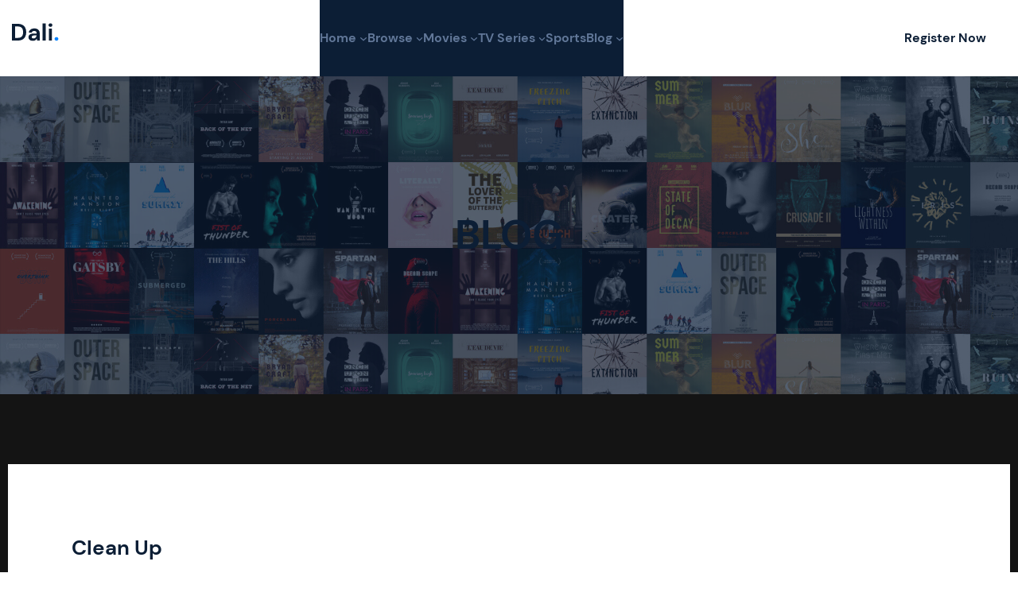

--- FILE ---
content_type: text/css
request_url: https://circuitonacional.org/wp-content/plugins/mas-addons-for-elementor/modules/mas-breadcrumbs/assets/css/mas-breadcrumbs.css?ver=1.1
body_size: -123
content:
.mas-breadcrumb 
   .mas-breadcrumb-ol {
    display: flex;
    list-style: none;
    margin: 0;
    padding: 0;
}

.mas-breadcrumb .mas_breadcrumb_li {
    margin: 0 var(--mas_breadcrumb_li);
    -ms-flex-negative: 0;
    flex-shrink: 0;
}

--- FILE ---
content_type: text/css
request_url: https://circuitonacional.org/wp-content/plugins/mas-addons-for-elementor/modules/mas-overflow/assets/css/overflow.css?ver=1.1
body_size: -244
content:
@media (max-width: 1199.98px) {
  .enable-overflow {
    overflow-y:scroll !important;
  }

  .enable-width {
    flex-basis: 50% !important;
    flex-grow: 0 !important;
    flex-shrink: 0 !important;
  }

  .nowrap {
    flex-wrap: nowrap !important;
  }

}

@media (max-width: 767.98px) {
  .enable-width {
    flex-basis: 100% !important;
    flex-shrink: 0 !important;
  }
}

--- FILE ---
content_type: text/css
request_url: https://circuitonacional.org/wp-content/uploads/eb-style/eb-style-edit-site.min.css?ver=e2f61f06c7
body_size: 210
content:
/* eb-popup-adz7o6y Starts */ .eb-popup-adz7o6y.eb-popup-container .eb-popup-content { width:1000px; } .eb-popup-adz7o6y.eb-popup-container .eb-popup-button a.eb-popup-button-anchor { font-family: DM Sans; font-size: 16px; font-weight: 700; padding-top: 15px; padding-right: 30px; padding-left: 30px; padding-bottom: 15px; background-color: rgba(10,132,255,1); border-radius: 50px; transition: background 0.5s, border 0.5s, border-radius 0.5s, box-shadow 0.5s ; } .eb-popup-adz7o6y.eb-popup-container .eb-popup-button a.eb-popup-button-anchor:hover { background-color: rgba(7,117,228,1); } .eb-popup-adz7o6y.eb-popup-container .eb-popup-content-editor, .eb-popup-adz7o6y.eb-popup-container .eb-popup-content { padding: 0px; margin: 0px; transition: border 0.5s, border-radius 0.5s, box-shadow 0.5s ; } .eb-popup-adz7o6y.eb-popup-container .eb-popup-content-editor:before, .eb-popup-adz7o6y.eb-popup-container .eb-popup-content:before { transition: background 0.5s; z-index: -1; } .eb-popup-adz7o6y.eb-popup-container .eb-popup-content-editor:hover:before, .eb-popup-adz7o6y.eb-popup-container .eb-popup-content:hover:before { transition: background 0.5s, opacity 0.5s, filter 0.5s; } .eb-popup-adz7o6y.eb-popup-container .eb-popup-close-icon { border-radius: 50px; padding-top: 8px; padding-right: 10.74px; padding-left: 10.73px; padding-bottom: 8px; line-height: 1em; top:-10px; right:-10px; color: rgba(255,254,254,1); background-color: rgba(211,28,28,1); transition: border 0.5s, border-radius 0.5s, box-shadow 0.5s ; } .wp-admin .eb-parent-eb-popup-adz7o6y { display: block; opacity: 1; } .eb-parent-eb-popup-adz7o6y { display: block; }  @media(max-width: 1024px){ .editor-styles-wrapper.wp-embed-responsive .eb-parent-eb-popup-adz7o6y { display: block; opacity: 1; } .eb-parent-eb-popup-adz7o6y { display: block; } } @media(max-width: 767px){ .editor-styles-wrapper.wp-embed-responsive .eb-parent-eb-popup-adz7o6y { display: block; opacity: 1; } .eb-parent-eb-popup-adz7o6y { display: block; } }.video-popup .eb-popup-button-anchor {rn min-width: 220px;rn}rn@media (max-width: 767px) {rn .eb-popup-adz7o6y {rn /*display: block;*/rn }rn}rn/* =eb-popup-adz7o6y= Ends *//* eb-popup-s7saxav Starts */ .eb-popup-s7saxav.eb-popup-container .eb-popup-content { width:1000px; } .eb-popup-s7saxav.eb-popup-container .eb-popup-button a.eb-popup-button-anchor { font-family: DM Sans; font-size: 16px; font-weight: 700; padding-top: 15px; padding-right: 30px; padding-left: 30px; padding-bottom: 15px; background-color: rgba(98,120,153,0.4); border-radius: 50px; transition: background 0.5s, border 0.5s, border-radius 0.5s, box-shadow 0.5s ; } .eb-popup-s7saxav.eb-popup-container .eb-popup-button a.eb-popup-button-anchor:hover { background-color: rgba(49,49,49,1); } .eb-popup-s7saxav.eb-popup-container .eb-popup-content-editor, .eb-popup-s7saxav.eb-popup-container .eb-popup-content { padding: 0px; margin: 0px; transition: border 0.5s, border-radius 0.5s, box-shadow 0.5s ; } .eb-popup-s7saxav.eb-popup-container .eb-popup-content-editor:before, .eb-popup-s7saxav.eb-popup-container .eb-popup-content:before { transition: background 0.5s; z-index: -1; } .eb-popup-s7saxav.eb-popup-container .eb-popup-content-editor:hover:before, .eb-popup-s7saxav.eb-popup-container .eb-popup-content:hover:before { transition: background 0.5s, opacity 0.5s, filter 0.5s; } .eb-popup-s7saxav.eb-popup-container .eb-popup-close-icon { border-radius: 50px; padding-top: 8px; padding-right: 10.74px; padding-left: 10.73px; padding-bottom: 8px; line-height: 1em; top:-10px; right:-10px; color: rgba(255,254,254,1); background-color: rgba(211,28,28,1); transition: border 0.5s, border-radius 0.5s, box-shadow 0.5s ; } .wp-admin .eb-parent-eb-popup-s7saxav { display: block; opacity: 1; } .eb-parent-eb-popup-s7saxav { display: block; }  @media(max-width: 1024px){ .editor-styles-wrapper.wp-embed-responsive .eb-parent-eb-popup-s7saxav { display: block; opacity: 1; } .eb-parent-eb-popup-s7saxav { display: block; } } @media(max-width: 767px){ .editor-styles-wrapper.wp-embed-responsive .eb-parent-eb-popup-s7saxav { display: block; opacity: 1; } .eb-parent-eb-popup-s7saxav { display: block; } }.video-popup .eb-popup-button-anchor {rn min-width: 220px;rn}rn@media (max-width: 767px) {rn .eb-popup-adz7o6y {rn /*display: block;*/rn }rn}rn/* =eb-popup-s7saxav= Ends */

--- FILE ---
content_type: image/svg+xml
request_url: https://circuitonacional.org/wp-content/themes/dali/assets/images/logo.svg
body_size: 571
content:
<svg width="59" height="23" viewBox="0 0 59 23" fill="none" xmlns="http://www.w3.org/2000/svg">
<path d="M0.0400001 22V0.999999H7.21C9.67 0.999999 11.69 1.44 13.27 2.32C14.87 3.18 16.05 4.4 16.81 5.98C17.59 7.54 17.98 9.38 17.98 11.5C17.98 13.62 17.59 15.47 16.81 17.05C16.05 18.61 14.87 19.83 13.27 20.71C11.69 21.57 9.67 22 7.21 22H0.0400001ZM3.88 18.7H7.03C8.79 18.7 10.18 18.42 11.2 17.86C12.22 17.28 12.95 16.46 13.39 15.4C13.83 14.32 14.05 13.02 14.05 11.5C14.05 10 13.83 8.71 13.39 7.63C12.95 6.55 12.22 5.72 11.2 5.14C10.18 4.56 8.79 4.27 7.03 4.27H3.88V18.7ZM26.4081 22.36C25.1281 22.36 24.0781 22.16 23.2581 21.76C22.4381 21.34 21.8281 20.79 21.4281 20.11C21.0281 19.43 20.8281 18.68 20.8281 17.86C20.8281 16.48 21.3681 15.36 22.4481 14.5C23.5281 13.64 25.1481 13.21 27.3081 13.21H31.0881V12.85C31.0881 11.83 30.7981 11.08 30.2181 10.6C29.6381 10.12 28.9181 9.88 28.0581 9.88C27.2781 9.88 26.5981 10.07 26.0181 10.45C25.4381 10.81 25.0781 11.35 24.9381 12.07H21.1881C21.2881 10.99 21.6481 10.05 22.2681 9.25C22.9081 8.45 23.7281 7.84 24.7281 7.42C25.7281 6.98 26.8481 6.76 28.0881 6.76C30.2081 6.76 31.8781 7.29 33.0981 8.35C34.3181 9.41 34.9281 10.91 34.9281 12.85V22H31.6581L31.2981 19.6C30.8581 20.4 30.2381 21.06 29.4381 21.58C28.6581 22.1 27.6481 22.36 26.4081 22.36ZM27.2781 19.36C28.3781 19.36 29.2281 19 29.8281 18.28C30.4481 17.56 30.8381 16.67 30.9981 15.61H27.7281C26.7081 15.61 25.9781 15.8 25.5381 16.18C25.0981 16.54 24.8781 16.99 24.8781 17.53C24.8781 18.11 25.0981 18.56 25.5381 18.88C25.9781 19.2 26.5581 19.36 27.2781 19.36ZM38.5926 22V0.399999H42.4326V22H38.5926ZM48.4263 4.81C47.7263 4.81 47.1463 4.6 46.6863 4.18C46.2463 3.76 46.0263 3.23 46.0263 2.59C46.0263 1.95 46.2463 1.43 46.6863 1.03C47.1463 0.609999 47.7263 0.399999 48.4263 0.399999C49.1263 0.399999 49.6963 0.609999 50.1363 1.03C50.5963 1.43 50.8263 1.95 50.8263 2.59C50.8263 3.23 50.5963 3.76 50.1363 4.18C49.6963 4.6 49.1263 4.81 48.4263 4.81ZM46.5063 22V7.12H50.3463V22H46.5063Z" fill="white"/>
<path d="M56.0043 22.21C55.3043 22.21 54.7243 21.99 54.2643 21.55C53.8243 21.11 53.6043 20.58 53.6043 19.96C53.6043 19.32 53.8243 18.78 54.2643 18.34C54.7243 17.9 55.3043 17.68 56.0043 17.68C56.7043 17.68 57.2743 17.9 57.7143 18.34C58.1743 18.78 58.4043 19.32 58.4043 19.96C58.4043 20.58 58.1743 21.11 57.7143 21.55C57.2743 21.99 56.7043 22.21 56.0043 22.21Z" fill="#0A84FF"/>
</svg>


--- FILE ---
content_type: application/x-javascript
request_url: https://circuitonacional.org/wp-content/plugins/mas-addons-for-elementor/modules/counter/assets/js/counter.js?ver=1.1
body_size: 1309
content:
/**
 * Chart Pies wrapper.
 *
 * @author Htmlstream
 * @version 1.0
 * @requires appear.js (v1.0.3), circles.js (v0.0.6)
 *
 */
;
(function ($) {
  'use strict';

  $.HSCore.components.HSChartPie = {

    /**
     *
     *
     * @var Object _baseConfig
     */
    _baseConfig: {
      bounds: -100,
      debounce: 10,
      rtl: false,
      wrpClass: 'u-circles-wrap',
      textClass: 'u-circles-text',
      valueStrokeClass: 'u-circles-valueStroke',
      maxValueStrokeClass: 'u-circles-maxValueStroke',
      styleWrapper: true,
      styleText: true
    },

    /**
     *
     *
     * @var jQuery pageCollection
     */
    pageCollection: $(),

    /**
     *
     *
     * @var
     */
    appearCollectionIds: [],

    /**
     * Initialization of ChartPie wrapper.
     *
     * @param String selector (optional)
     * @param Object config (optional)
     *
     * @return jQuery pageCollection - collection of initialized items.
     */
    init: function (selector, config) {

      this.collection = selector && $(selector).length ? $(selector) : $();
      if (!$(selector).length) return;

      this.config = config && $.isPlainObject(config) ?
        $.extend({}, this._baseConfig, config) : this._baseConfig;

      this.config.itemSelector = selector;

      this.initCircles();

      return this.pageCollection;

    },

    /**
     * Initialization of each Circle of the page.
     *
     * @return undefined
     */
    initCircles: function () {

      var lastItem = this.pageCollection.last(),
        lastId = 0,
        self = this;


      if (lastItem.length) {
        lastId = +lastItem.attr('id').substring(lastItem.attr('id').lastIndexOf('-') + 1);
      }

      this.collection.each(function (i, el) {

        var $this = $(el),
          id = 'hs-pie-' + (lastId + (i + 1)),
          value = 0;

        $this.attr('id', id);

        if (!$this.data('circles-scroll-animate')) {
          value = $this.data('circles-value') || 0;
        } else {
          $this.data('reminded-value', $this.data('circles-value') || 0);
          self.appearCollectionIds.push('#' + id);
        }

        var circle = Circles.create({
          id: id,
          radius: $this.data('circles-radius') || 80,
          value: value,
          maxValue: $this.data('circles-max-value') || 100,
          width: $this.data('circles-stroke-width') || 10,
          text: function (value) {
            if ($this.data('circles-type') == 'iconic') {
              return $this.data('circles-icon');
            } else {
              if ($this.data('circles-additional-text-type') === 'prefix') {
                if ($this.data('circles-secondary-text')) {
                  return ($this.data('circles-additional-text') || '') + ($this.data('circles-is-hide-value') ? '' : value) + '<div style="margin-top: ' + ($this.data('circles-divider-space') / 2 + 'px' || '0') + '; margin-bottom: ' + ($this.data('circles-divider-space') / 2 + 'px' || '0') + ';"></div>' + '<div style="font-weight: ' + $this.data('circles-secondary-font-weight') + '; font-size: ' + $this.data('circles-secondary-font-size') + 'px; color: ' + $this.data('circles-secondary-color') + ';">' + $this.data('circles-secondary-text') + '</div>';
                } else {
                  return ($this.data('circles-additional-text') || '') + ($this.data('circles-is-hide-value') ? '' : value);
                }
              } else {
                if ($this.data('circles-secondary-text')) {
                  return ($this.data('circles-is-hide-value') ? '' : value) + ($this.data('circles-additional-text') || '') + '<div style="margin-top: ' + ($this.data('circles-divider-space') / 2 + 'px' || '0') + '; margin-bottom: ' + ($this.data('circles-divider-space') / 2 + 'px' || '0') + ';"></div>' + '<div style="font-weight: ' + $this.data('circles-secondary-font-weight') + '; font-size: ' + $this.data('circles-secondary-font-size') + 'px; color: ' + $this.data('circles-secondary-color') + ';">' + $this.data('circles-secondary-text') + '</div>';
                } else {
                  return ($this.data('circles-is-hide-value') ? '' : value) + ($this.data('circles-additional-text') || '');
                }
              }
            }
          },
          colors: [$this.data('circles-bg-color') || '#377dff', $this.data('circles-fg-color') || '#e7eaf3'],
          duration: $this.data('circles-duration') || 1000,
          wrpClass: $this.data('circles-wrp-class') || self.config['wrpClass'],
          textClass: $this.data('circles-text-class') || self.config['textClass'],
          valueStrokeClass: self.config['valueStrokeClass'],
          maxValueStrokeClass: self.config['maxValueStrokeClass'],
          styleWrapper: self.config['styleWrapper'],
          styleText: self.config['styleText']
        });

        $this.data('circle', circle);

        $this.find('[class="' + ($this.data('circles-text-class') || self.config['textClass']) + '"]').css({
          'font-size': $this.data('circles-font-size'),
          'font-weight': $this.data('circles-font-weight'),
          'color': $this.data('circles-color'),
          'line-height': 'normal',
          'height': 'auto',
          'top': '',
          'left': ''
        });


        if (self.config['rtl']) {
          $this.find('svg').css('transform', 'matrix(-1, 0, 0, 1, 0, 0)');
        }

        if ($this.data('circles-fg-stroke-linecap')) {
          $this.find('[class="' + self.config['valueStrokeClass'] + '"]').attr('stroke-linecap', $this.data('circles-fg-stroke-linecap'));
        }

        if ($this.data('circles-fg-stroke-miterlimit')) {
          $this.find('[class="' + self.config['valueStrokeClass'] + '"]').attr('stroke-miterlimit', $this.data('circles-fg-stroke-miterlimit'));
        }

        self.pageCollection = self.pageCollection.add($this);

      });

      if (self.appearCollectionIds.length) self._initAppear();

    },

    /**
     * Updates value of the chart pie when an item has appeared in the visible region.
     *
     * @return undefined
     */
    _initAppear: function () {

      var self = this;

      appear({
        bounds: self.config['bounds'],
        debounce: self.config['debounce'],
        elements: function () {
          return document.querySelectorAll(self.appearCollectionIds.join(','));
        },
        appear: function (element) {

          element = $(element);

          element.data('circle').update(element.data('reminded-value'));

        }
      });

    },

    /**
     * Returns item by index or entire collection in case when index has not been passed.
     *
     * @param Number index
     *
     * @return jQuery
     */
    get: function (index) {
      if (index && $.isNumeric(index)) return this.pageCollection.eq(index);

      return this.pageCollection;
    },

    /**
     * Returns item by id.
     *
     * @param String id
     *
     * @return circle
     */
    getById: function (id) {
      if (id && this.pageCollection.filter('#' + id).length) return this.pageCollection.filter('#' + id);

      return null;
    },

    /**
     * Returns object of circle class (for the access to circle API) by index.
     *
     * @param Number index
     *
     * @return circle
     */
    getCircleAPI: function (index) {
      if (index && $.isNumeric(index) && this.pageCollection.eq(index).length) return this.pageCollection.eq(index).data('circle');

      return null;
    },

    /**
     * Returns object of circle class (for the access to circle API) by id.
     *
     * @param String id
     *
     * @return circle
     */
    getCircleAPIById: function (id) {
      if (id && this.pageCollection.filter('#' + id).length) return this.pageCollection.filter('#' + id).data('circle');

      return null;
    }

  }

})(jQuery);

--- FILE ---
content_type: image/svg+xml
request_url: https://circuitonacional.org/wp-content/themes/dali/assets/images/logo-dark.svg
body_size: 583
content:
<svg width="59" height="23" viewBox="0 0 59 23" fill="none" xmlns="http://www.w3.org/2000/svg">
<path d="M0.0400001 22V0.999999H7.21C9.67 0.999999 11.69 1.44 13.27 2.32C14.87 3.18 16.05 4.4 16.81 5.98C17.59 7.54 17.98 9.38 17.98 11.5C17.98 13.62 17.59 15.47 16.81 17.05C16.05 18.61 14.87 19.83 13.27 20.71C11.69 21.57 9.67 22 7.21 22H0.0400001ZM3.88 18.7H7.03C8.79 18.7 10.18 18.42 11.2 17.86C12.22 17.28 12.95 16.46 13.39 15.4C13.83 14.32 14.05 13.02 14.05 11.5C14.05 10 13.83 8.71 13.39 7.63C12.95 6.55 12.22 5.72 11.2 5.14C10.18 4.56 8.79 4.27 7.03 4.27H3.88V18.7ZM26.4081 22.36C25.1281 22.36 24.0781 22.16 23.2581 21.76C22.4381 21.34 21.8281 20.79 21.4281 20.11C21.0281 19.43 20.8281 18.68 20.8281 17.86C20.8281 16.48 21.3681 15.36 22.4481 14.5C23.5281 13.64 25.1481 13.21 27.3081 13.21H31.0881V12.85C31.0881 11.83 30.7981 11.08 30.2181 10.6C29.6381 10.12 28.9181 9.88 28.0581 9.88C27.2781 9.88 26.5981 10.07 26.0181 10.45C25.4381 10.81 25.0781 11.35 24.9381 12.07H21.1881C21.2881 10.99 21.6481 10.05 22.2681 9.25C22.9081 8.45 23.7281 7.84 24.7281 7.42C25.7281 6.98 26.8481 6.76 28.0881 6.76C30.2081 6.76 31.8781 7.29 33.0981 8.35C34.3181 9.41 34.9281 10.91 34.9281 12.85V22H31.6581L31.2981 19.6C30.8581 20.4 30.2381 21.06 29.4381 21.58C28.6581 22.1 27.6481 22.36 26.4081 22.36ZM27.2781 19.36C28.3781 19.36 29.2281 19 29.8281 18.28C30.4481 17.56 30.8381 16.67 30.9981 15.61H27.7281C26.7081 15.61 25.9781 15.8 25.5381 16.18C25.0981 16.54 24.8781 16.99 24.8781 17.53C24.8781 18.11 25.0981 18.56 25.5381 18.88C25.9781 19.2 26.5581 19.36 27.2781 19.36ZM38.5926 22V0.399999H42.4326V22H38.5926ZM48.4263 4.81C47.7263 4.81 47.1463 4.6 46.6863 4.18C46.2463 3.76 46.0263 3.23 46.0263 2.59C46.0263 1.95 46.2463 1.43 46.6863 1.03C47.1463 0.609999 47.7263 0.399999 48.4263 0.399999C49.1263 0.399999 49.6963 0.609999 50.1363 1.03C50.5963 1.43 50.8263 1.95 50.8263 2.59C50.8263 3.23 50.5963 3.76 50.1363 4.18C49.6963 4.6 49.1263 4.81 48.4263 4.81ZM46.5063 22V7.12H50.3463V22H46.5063Z" fill="#0C1E35"/>
<path d="M56.0043 22.21C55.3043 22.21 54.7243 21.99 54.2643 21.55C53.8243 21.11 53.6043 20.58 53.6043 19.96C53.6043 19.32 53.8243 18.78 54.2643 18.34C54.7243 17.9 55.3043 17.68 56.0043 17.68C56.7043 17.68 57.2743 17.9 57.7143 18.34C58.1743 18.78 58.4043 19.32 58.4043 19.96C58.4043 20.58 58.1743 21.11 57.7143 21.55C57.2743 21.99 56.7043 22.21 56.0043 22.21Z" fill="#0A84FF"/>
</svg>


--- FILE ---
content_type: application/x-javascript
request_url: https://circuitonacional.org/wp-content/themes/dali/assets/js/script.js?ver=1.0.1
body_size: -98
content:
"use strict";

(function ($) {
    'use strict';
    if ($(window).width() < 1200) {
        console.log("lk");
        $('.header-menu .mas-nav-menu .navbar-toggler').on('click', function () {
            $('body').toggleClass("off-canvas-active");
        });
    }

})(jQuery);